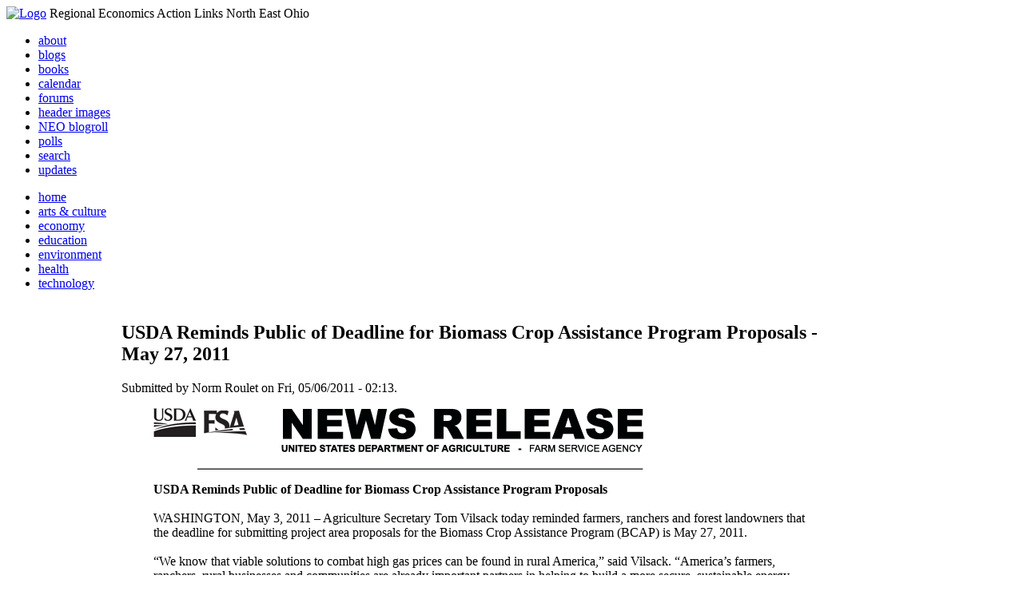

--- FILE ---
content_type: text/html; charset=utf-8
request_url: http://realneo.us/content/usda-reminds-public-deadline-biomass-crop-assistance-program-proposals-may-27-2011
body_size: 14066
content:
<!DOCTYPE html PUBLIC "-//W3C//DTD XHTML 1.0 Transitional//EN"
        "http://www.w3.org/TR/xhtml1/DTD/xhtml1-transitional.dtd">
<html xmlns="http://www.w3.org/1999/xhtml" lang="en" xml:lang="en">
<head>
<meta http-equiv="Content-Type" content="text/html; charset=utf-8" />
  <title>USDA Reminds Public of Deadline for Biomass Crop Assistance Program Proposals - May 27, 2011 | REALNEO for all</title>
  <meta http-equiv="Content-Style-Type" content="text/css" />
  <meta http-equiv="Content-Type" content="text/html; charset=utf-8" />
<link rel="shortcut icon" href="/sites/realneo_theme_favicon.jpg" type="image/x-icon" />
  <style type="text/css" media="all">@import "/modules/aggregator/aggregator.css";</style>
<style type="text/css" media="all">@import "/modules/book/book.css";</style>
<style type="text/css" media="all">@import "/modules/node/node.css";</style>
<style type="text/css" media="all">@import "/modules/poll/poll.css";</style>
<style type="text/css" media="all">@import "/modules/system/defaults.css";</style>
<style type="text/css" media="all">@import "/modules/system/system.css";</style>
<style type="text/css" media="all">@import "/modules/user/user.css";</style>
<style type="text/css" media="all">@import "/sites/all/modules/cck/content.css";</style>
<style type="text/css" media="all">@import "/sites/all/modules/event/event.css";</style>
<style type="text/css" media="all">@import "/sites/all/modules/glossary/glossary.css";</style>
<style type="text/css" media="all">@import "/sites/all/modules/rsvp/rsvp.css";</style>
<style type="text/css" media="all">@import "/sites/all/modules/cck/fieldgroup.css";</style>
<style type="text/css" media="all">@import "/sites/all/modules/print/css/printlinks.css";</style>
<style type="text/css" media="all">@import "/modules/comment/comment.css";</style>
<style type="text/css" media="all">@import "/sites/realneo.us/themes/realneo_theme/style.css";</style>
  <script type="text/javascript" src="/misc/jquery.js"></script>
<script type="text/javascript" src="/misc/drupal.js"></script>
<script type="text/javascript" src="/sites/all/modules/dhtml_menu/dhtml_menu.js"></script>
<script type="text/javascript" src="/sites/all/modules/jquery_update/compat.js"></script>
<script type="text/javascript" src="/sites/all/modules/saveguard/saveguard.js"></script>
<script type="text/javascript" src="/sites/all/modules/spamspan/spamspan.compressed.js"></script>
<script type="text/javascript">Drupal.extend({ settings: { "dhtmlMenu": { "useEffects": 1 }, "saveguard": { "msg": "" }, "spamspan": { "m": "spamspan", "u": "u", "d": "d", "t": "t" } } });</script>
</head>
<body >
<div id="header">
      <a href="/" title="Index Page"><img src="/sites/realneo.us/files/realneo_theme_logo.crdownload" alt="Logo" /></a>
          <span id="site-slogan">Regional Economics Action Links North East Ohio</span>
    <br class="clear" />
</div>
<div id="top-nav">

<div id="secondary">
  <ul class="links"><li  class="first menu-1-1-3679"><a href="/About-REALNEO" class="menu-1-1-3679">about</a></li>
<li  class="menu-1-2-3679"><a href="/blog" class="menu-1-2-3679">blogs</a></li>
<li  class="menu-1-3-3679"><a href="/book" class="menu-1-3-3679">books</a></li>
<li  class="menu-1-4-3679"><a href="/event" class="menu-1-4-3679">calendar</a></li>
<li  class="menu-1-5-3679"><a href="/interests-for-a-sustainable-neo/sustainability" class="menu-1-5-3679">forums</a></li>
<li  class="menu-1-6-3679"><a href="/community-of-interest-links/realneo-header" class="menu-1-6-3679">header images</a></li>
<li  class="menu-1-7-3679"><a href="/aggregator" class="menu-1-7-3679">NEO blogroll</a></li>
<li  class="menu-1-8-3679"><a href="http://realneo.us/poll" title="realNEO polls" class="menu-1-8-3679">polls</a></li>
<li  class="menu-1-9-3679"><a href="/search" class="menu-1-9-3679">search</a></li>
<li  class="last menu-1-10-3679"><a href="/tracker" class="menu-1-10-3679">updates</a></li>
</ul></div>

<div id="primary">	
 <ul class="links"><li  class="first menu-1-1-3671"><a href="/" title="Home Page" class="menu-1-1-3671">home</a></li>
<li  class="menu-1-2-3671"><a href="/interests-for-a-sustainable-neo/arts-and-culture-0" class="menu-1-2-3671">arts &amp; culture</a></li>
<li  class="menu-1-3-3671"><a href="/interests-for-a-sustainable-neo/economy-0" class="menu-1-3-3671">economy</a></li>
<li  class="menu-1-4-3671"><a href="/interests-for-a-sustainable-neo/education-0" class="menu-1-4-3671">education</a></li>
<li  class="menu-1-5-3671"><a href="/interests-for-a-sustainable-neo/environment-0" class="menu-1-5-3671">environment</a></li>
<li  class="menu-1-6-3671"><a href="/interests-for-a-sustainable-neo/health-0" class="menu-1-6-3671">health</a></li>
<li  class="last menu-1-7-3671"><a href="/interests-for-a-sustainable-neo/technology-and-infrastructure-0" class="menu-1-7-3671">technology</a></li>
</ul></div>

</div>

<table id="content">
	<tr>
					<td class="sidebar" id="sidebar-left">
				<div id="block-search-0" class="block block-search">

  <h2>Search</h2>

  <div class="content"><form action="/content/usda-reminds-public-deadline-biomass-crop-assistance-program-proposals-may-27-2011"  accept-charset="UTF-8" method="post" id="search-block-form">
<div><div class="container-inline"><div class="form-item" id="edit-search-block-form-keys-wrapper">
 <input type="text" maxlength="128" name="search_block_form_keys" id="edit-search-block-form-keys"  size="15" value="" title="Enter the terms you wish to search for." class="form-text" />
</div>
<input type="submit" name="op" id="edit-submit" value="Search"  class="form-submit" />
<input type="hidden" name="form_id" id="edit-search-block-form" value="search_block_form"  />
</div>
</div></form>
</div>
</div>
<div id="block-user-0" class="block block-user">

  <h2>User login</h2>

  <div class="content"><form action="/content/usda-reminds-public-deadline-biomass-crop-assistance-program-proposals-may-27-2011?destination=node%2F14419"  accept-charset="UTF-8" method="post" id="user-login-form">
<div><div class="form-item" id="edit-name-wrapper">
 <label for="edit-name">Username: <span class="form-required" title="This field is required.">*</span></label>
 <input type="text" maxlength="60" name="name" id="edit-name"  size="15" value="" class="form-text required" />
</div>
<div class="form-item" id="edit-pass-wrapper">
 <label for="edit-pass">Password: <span class="form-required" title="This field is required.">*</span></label>
 <input type="password" name="pass" id="edit-pass"  maxlength="60"  size="15"  class="form-text required" />
</div>
<input type="submit" name="op" id="edit-submit" value="Log in"  class="form-submit" />
<div class="item-list"><ul><li><a href="/user/password" title="Request new password via e-mail.">Request new password</a></li></ul></div><input type="hidden" name="form_id" id="edit-user-login-block" value="user_login_block"  />

</div></form>
</div>
</div>
<div id="block-block-7" class="block block-block">

  <h2>Office of Citizen</h2>

  <div class="content"><div align="center">Rest in Peace,
<p><a href="/content/eternal-home-ed-hauser-realneo"> Eddy &quot;Citizen&quot; Hauser<br /> <img src="/sites/default/files/images/ed_hauser_tiny.jpg" alt="" /><br /> Read about Ed &hellip;</a></p>
</div>
</div>
</div>
<div id="block-dhtml_menu-1" class="block block-dhtml_menu">

  <h2>Navigation</h2>

  <div class="content">
<ul class="menu dhtml_menu menu-root">
<li class="menutitle expanded" id="menu-sub496" ><a href="/node/add">Create Content</a><div class="submenu" id="sub496" >

<ul class="menu dhtml_menu">
  <li class="leaf"><a href="/node/add" title="Post a Blog entry, Book page, Event, Forum topic, Image, Page, Poll, or Story">more...</a></li>

</ul>

</div>
</li>
  <li class="leaf"><a href="/tracker">Recent posts</a></li>
  <li class="leaf"><a href="/search">Search</a></li>
<li class="menutitle collapsed" id="menu-sub465" ><a href="/aggregator">News aggregator</a><div class="submenu" id="sub465" style="display: none;">

<ul class="menu dhtml_menu">
  <li class="leaf"><a href="/aggregator/sources">Sources</a></li>

</ul>

</div>
</li>

</ul>
</div>
</div>
<div id="block-user-2" class="block block-user">

  <h2>Who&#039;s new</h2>

  <div class="content"><div class="item-list"><ul><li>Randino</li><li>Fran</li><li>Audrey</li><li>glkanter</li><li>Slavic Village ...</li></ul></div></div>
</div>
<div id="block-node-0" class="block block-node">

  <h2>Subscribe</h2>

  <div class="content"><a href="/node/feed" class="feed-icon"><img src="/misc/feed.png" alt="Syndicate content" title="Syndicate content" width="16" height="16" /></a></div>
</div>
			</td>
				
				<td class="main-content" id="content-both">
									<h2 class="content-title">USDA Reminds Public of Deadline for Biomass Crop Assistance Program Proposals - May 27, 2011</h2>
												
								
								
								
				<!-- start main content -->
				<div class="node">
      <div class="info">Submitted by Norm Roulet on Fri, 05/06/2011 - 02:13.</div>
  <div class="content">
  <blockquote>
<p><img border="0" alt="" src="http://www.fsa.usda.gov/FSA/images/content_print_newsrelease_header.gif" /></p>
<div xdt="http://www.w3.org/2005/02/xpath-datatypes" fn="http://www.w3.org/2005/02/xpath-functions" xs="http://www.w3.org/2001/XMLSchema" class="usda_content_header"><strong>USDA Reminds Public of Deadline for Biomass Crop Assistance Program Proposals</strong></div>
<div xdt="http://www.w3.org/2005/02/xpath-datatypes" fn="http://www.w3.org/2005/02/xpath-functions" xs="http://www.w3.org/2001/XMLSchema" class="usda_spacing">&nbsp;</div>
<div xdt="http://www.w3.org/2005/02/xpath-datatypes" fn="http://www.w3.org/2005/02/xpath-functions" xs="http://www.w3.org/2001/XMLSchema" class="usda_paragraph_text">WASHINGTON, May 3, 2011 &ndash; Agriculture Secretary Tom Vilsack today reminded farmers, ranchers and forest landowners that the deadline for submitting project area proposals for the Biomass Crop Assistance Program (BCAP) is May 27, 2011.<br />
&nbsp;</div>
<div xdt="http://www.w3.org/2005/02/xpath-datatypes" fn="http://www.w3.org/2005/02/xpath-functions" xs="http://www.w3.org/2001/XMLSchema" class="usda_paragraph_text">&ldquo;We know that viable solutions to combat high gas prices can be found in rural America,&rdquo; said Vilsack. &ldquo;America&rsquo;s farmers, ranchers, rural businesses and communities are already important partners in helping to build a more secure, sustainable energy supply. The Biomass Crop Assistance Program provides incentives to producers of the materials needed to fuel the new clean energy economy and provide rural jobs.&rdquo;<br />
&nbsp;</div>
<div xdt="http://www.w3.org/2005/02/xpath-datatypes" fn="http://www.w3.org/2005/02/xpath-functions" xs="http://www.w3.org/2001/XMLSchema" class="usda_paragraph_text">BCAP, which was authorized in the 2008 Farm Bill, provides incentives to eligible farmers, ranchers and forest landowners for the establishment and production of biomass crops for heat, power, bio-based products and biofuels. BCAP project areas are specific geographical areas where producers may enroll land to grow eligible biomass crops. Enrolled program participants may be eligible to receive financial and technical assistance as well as annual payments to establish these crops.<br />
 &nbsp;</div>
<div xdt="http://www.w3.org/2005/02/xpath-datatypes" fn="http://www.w3.org/2005/02/xpath-functions" xs="http://www.w3.org/2001/XMLSchema" class="usda_paragraph_text">Project areas are established based on proposals submitted to FSA by a group of producers or an entity that converts biomass to heat, power, a bio-based product or advanced biofuel. Those interested in submitting a proposal are encouraged to contact their FSA state office for details.<br />
&nbsp;</div>
<div xdt="http://www.w3.org/2005/02/xpath-datatypes" fn="http://www.w3.org/2005/02/xpath-functions" xs="http://www.w3.org/2001/XMLSchema" class="usda_paragraph_text">For more information on BCAP, visit the USDA Farm Service Agency&rsquo;s website at <a href="http://www.fsa.usda.gov/bcap" target="_new">www.fsa.usda.gov/bcap</a>.<br />
&nbsp;</div>
<div xdt="http://www.w3.org/2005/02/xpath-datatypes" fn="http://www.w3.org/2005/02/xpath-functions" xs="http://www.w3.org/2001/XMLSchema" class="usda_paragraph_text">USDA is an equal opportunity provider, employer and lender. To file a complaint of discrimination, write to USDA, Assistant Secretary for Civil Rights, Office of the Assistant Secretary for Civil Rights, 1400 Independence Avenue, S.W., Stop 9410, Washington, DC 20250-9410, or call toll-free at (866) 632-9992 (English) or (800) 877-8339 (TDD) or (866) 377-8642 (English Federal-relay) or (800) 845-6136 (Spanish Federal-relay). USDA is an equal opportunity provider and employer.</div>
</blockquote>
<blockquote>
<p><strong>USDA looks to convert up to 50,000 acres to biofuel crops</strong><br />
&nbsp;<br />
By Rita Jane Gabbett on 5/6/2011<br />
&nbsp;<br />
USDA announced the first Biomass Crop Assistance Program (BCAP) Project Area to promote production of dedicated feedstocks for bioenergy.</p>
<p>Under the program, created in the 2008 Farm Bill, this first project area includes 39 contiguous counties in Missouri and Kansas and provides for enrollment of up to 50,000 acres for establishing a dedicated energy crop of native grasses and herbaceous plants (forbs) for energy purposes.</p>
<p>Producers in the area would plant mixes of perennial native plants, such as switchgrass, to manufacture biomass pellet fuels and other biomass products to use for power and heat generation.</p>
<p>&ldquo;Reducing our dependence on foreign oil and getting a handle on out of control gas prices will require investments in projects like we are announcing today,&rdquo; said Agriculture Secretary Tom Vilsack in a news release. &ldquo;By encouraging production of feedstocks that can be converted into next-generation biofuels we are boosting the rural economy, creating jobs, contributing to America&rsquo;s energy security and protecting our planet.&rdquo;</p>
<p>The program provides an opportunity for teams of crop producers and bioenergy facilities to submit proposals to USDA to be selected as a BCAP project area.&nbsp; If selected, crop producers will be eligible for reimbursements of up to 75 percent of the cost of establishing a bioenergy perennial crop, and can receive up to five years of annual payments for grassy crops (annual or perennial), and up to 15 years of annual payments for woody crops (annual or perennial).</p>
<p>Facts about BCAP can be found at <a href="http://www.fsa.usda.gov/bcap" title="www.fsa.usda.gov/bcap">www.fsa.usda.gov/bcap</a>.</p>
</blockquote>
<blockquote>
<div class="usda_paragraph_text" xs="http://www.w3.org/2001/XMLSchema" fn="http://www.w3.org/2005/02/xpath-functions" xdt="http://www.w3.org/2005/02/xpath-datatypes"><b><a target="_top" href="http://www.fsa.usda.gov/FSA/newsReleases?area=newsroom&amp;subject=landing&amp;topic=pfs&amp;newstype=prfactsheet&amp;type=detail&amp;item=pf_20110503_consv_en_bcap2011.html">Biomass Crop Assistance Program Fact Sheet</a> </b>(May 3, 2011)</div>
<div class="usda_spacing" xs="http://www.w3.org/2001/XMLSchema" fn="http://www.w3.org/2005/02/xpath-functions" xdt="http://www.w3.org/2005/02/xpath-datatypes">
&nbsp;</div>
<div xs="http://www.w3.org/2001/XMLSchema" fn="http://www.w3.org/2005/02/xpath-functions" xdt="http://www.w3.org/2005/02/xpath-datatypes"><img class="usda_divider_line" src="http://www.fsa.usda.gov/FSA/images/content-divider.gif" alt="" title="" /></div>
<div class="usda_spacing" xs="http://www.w3.org/2001/XMLSchema" fn="http://www.w3.org/2005/02/xpath-functions" xdt="http://www.w3.org/2005/02/xpath-datatypes">
&nbsp;</div>
<div class="usda_content_header" xs="http://www.w3.org/2001/XMLSchema" fn="http://www.w3.org/2005/02/xpath-functions" xdt="http://www.w3.org/2005/02/xpath-datatypes">Biomass Crop Assistance Program for FSA</div>
<div class="usda_spacing" xs="http://www.w3.org/2001/XMLSchema" fn="http://www.w3.org/2005/02/xpath-functions" xdt="http://www.w3.org/2005/02/xpath-datatypes">&nbsp;</div>
<div class="usda_paragraph_text" xs="http://www.w3.org/2001/XMLSchema" fn="http://www.w3.org/2005/02/xpath-functions" xdt="http://www.w3.org/2005/02/xpath-datatypes">The Biomass Crop Assistance Program (BCAP) provides financial assistance to owners and operators of agricultural and non-industrial private forest land who wish to establish, produce, and deliver biomass feedstocks. BCAP provides two categories of assistance:</div>
<ul xs="http://www.w3.org/2001/XMLSchema" fn="http://www.w3.org/2005/02/xpath-functions" xdt="http://www.w3.org/2005/02/xpath-datatypes">
<li class="usda_bullet_text">Matching payments may be available for the delivery of eligible material to qualified biomass conversion facilities by eligible material owners. Qualified biomass conversion facilities produce heat, power, biobased products, or advanced biofuels from biomass feedstocks.</li>
<li class="usda_bullet_text">Establishment and annual payments may be available to certain producers who enter into contracts with the Commodity Credit Corporation (CCC) to produce eligible biomass crops on contract acres within BCAP project areas.</li>
</ul>
<div xs="http://www.w3.org/2001/XMLSchema" fn="http://www.w3.org/2005/02/xpath-functions" xdt="http://www.w3.org/2005/02/xpath-datatypes"><img class="usda_divider_line" src="http://www.fsa.usda.gov/FSA/images/content-divider.gif" alt="" title="" /></div>
<div class="usda_spacing" xs="http://www.w3.org/2001/XMLSchema" fn="http://www.w3.org/2005/02/xpath-functions" xdt="http://www.w3.org/2005/02/xpath-datatypes">&nbsp;</div>
<div class="usda_content_header" xs="http://www.w3.org/2001/XMLSchema" fn="http://www.w3.org/2005/02/xpath-functions" xdt="http://www.w3.org/2005/02/xpath-datatypes">The following materials provide background information and formal rules and regulations for BCAP:&nbsp;</div>
<div class="usda_paragraph_text" xs="http://www.w3.org/2001/XMLSchema" fn="http://www.w3.org/2005/02/xpath-functions" xdt="http://www.w3.org/2005/02/xpath-datatypes">Unless noted all items will be in PDF file format.<br />
&nbsp;</div>
<div class="usda_paragraph_text" xs="http://www.w3.org/2001/XMLSchema" fn="http://www.w3.org/2005/02/xpath-functions" xdt="http://www.w3.org/2005/02/xpath-datatypes"><b>Qualified Biomass Conversion Facilities and Materials List</b>&nbsp;</div>
<ul xs="http://www.w3.org/2001/XMLSchema" fn="http://www.w3.org/2005/02/xpath-functions" xdt="http://www.w3.org/2005/02/xpath-datatypes">
<li class="usda_bullet_text">Qualified Biomass Conversion Facility (BCF) Listing  (<a target="_new" href="http://www.fsa.usda.gov/Internet/FSA_File/bcapfacilitieslist.pdf">PDF</a>, April 22, 2011,  49 KB)</li>
</ul>
<ul xs="http://www.w3.org/2001/XMLSchema" fn="http://www.w3.org/2005/02/xpath-functions" xdt="http://www.w3.org/2005/02/xpath-datatypes">
<li class="usda_bullet_text">BCAP Materials List (<a target="_new" href="http://www.fsa.usda.gov/Internet/FSA_File/bcap_eligible_materials.pdf">PDF</a>, Dec 21, 2010 71 KB) </li>
</ul>
<div class="usda_paragraph_text" xs="http://www.w3.org/2001/XMLSchema" fn="http://www.w3.org/2005/02/xpath-functions" xdt="http://www.w3.org/2005/02/xpath-datatypes"><b>Forms, Worksheets, and Instructions</b>&nbsp;</div>
<ul xs="http://www.w3.org/2001/XMLSchema" fn="http://www.w3.org/2005/02/xpath-functions" xdt="http://www.w3.org/2005/02/xpath-datatypes">
<li class="usda_bullet_text">Biomass Crop Assistance Program Application and Agreement for Approval as a Qualified Biomass Crop Conversion Facility  (<a target="_new" href="http://www.fsa.usda.gov/Internet/FSA_File/bcapagreement_101214v02.doc">DOC</a>, December 14, 2010 121 KB)&nbsp;</li>
</ul>
<ul xs="http://www.w3.org/2001/XMLSchema" fn="http://www.w3.org/2005/02/xpath-functions" xdt="http://www.w3.org/2005/02/xpath-datatypes">
<li class="usda_bullet_text">Biomass Conversion Facility Overview, Form BCAP-1  (<a target="_new" href="http://www.fsa.usda.gov/Internet/FSA_File/bcap_form.pdf">PDF</a>, Jan 3, 2011, 563 KB)&nbsp;</li>
</ul>
<ul xs="http://www.w3.org/2001/XMLSchema" fn="http://www.w3.org/2005/02/xpath-functions" xdt="http://www.w3.org/2005/02/xpath-datatypes">
<li class="usda_bullet_text">Biomass Conversion Facility Overview, Instructions BCAP-1 (<a target="_new" href="http://www.fsa.usda.gov/Internet/FSA_File/bcap_01_instructions.pdf">PDF</a>, Feb 22, 2011, 68 KB)&nbsp;</li>
</ul>
<ul xs="http://www.w3.org/2001/XMLSchema" fn="http://www.w3.org/2005/02/xpath-functions" xdt="http://www.w3.org/2005/02/xpath-datatypes">
<li class="usda_bullet_text">BCAP project area proposal submission, Form BCAP-20 (<a target="_new" href="http://www.fsa.usda.gov/Internet/FSA_File/bcap_form_20.pdf">PDF</a>, Dec 15, 2010, 431 KB)&nbsp;</li>
</ul>
<ul xs="http://www.w3.org/2001/XMLSchema" fn="http://www.w3.org/2005/02/xpath-functions" xdt="http://www.w3.org/2005/02/xpath-datatypes">
<li class="usda_bullet_text">BCAP project area proposal submission, Instructions BCAP-20 (<a target="_new" href="http://www.fsa.usda.gov/Internet/FSA_File/bcap_20_instructions.pdf">PDF</a>, Dec 15, 2010, 42 KB)&nbsp;</li>
</ul>
<ul xs="http://www.w3.org/2001/XMLSchema" fn="http://www.w3.org/2005/02/xpath-functions" xdt="http://www.w3.org/2005/02/xpath-datatypes">
<li class="usda_bullet_text">BCAP project area proposal estimates, Form BCAP-21 (<a target="_new" href="http://www.fsa.usda.gov/Internet/FSA_File/bcap_form_21.pdf">PDF</a>, Dec 15, 2010, 223 KB)&nbsp;</li>
</ul>
<ul xs="http://www.w3.org/2001/XMLSchema" fn="http://www.w3.org/2005/02/xpath-functions" xdt="http://www.w3.org/2005/02/xpath-datatypes">
<li class="usda_bullet_text">BCAP project area proposal estimates, Instructions BCAP-21 (<a target="_new" href="http://www.fsa.usda.gov/Internet/FSA_File/bcap_21_instructions.pdf">PDF</a>, Dec 15, 2010, 34 KB)&nbsp;</li>
</ul>
<ul xs="http://www.w3.org/2001/XMLSchema" fn="http://www.w3.org/2005/02/xpath-functions" xdt="http://www.w3.org/2005/02/xpath-datatypes">
<li class="usda_bullet_text">BCAP project area environmental screening worksheet, Form BCAP-22  (<a target="_new" href="http://www.fsa.usda.gov/Internet/FSA_File/bcap_form_22.pdf">PDF</a>, Dec 15, 2010, 305 KB)&nbsp;</li>
</ul>
<ul xs="http://www.w3.org/2001/XMLSchema" fn="http://www.w3.org/2005/02/xpath-functions" xdt="http://www.w3.org/2005/02/xpath-datatypes">
<li class="usda_bullet_text">BCAP project area environmental screening worksheet, Instructions BCAP-22  (<a target="_new" href="http://www.fsa.usda.gov/Internet/FSA_File/bcap_22_instructions.pdf">PDF</a>, Dec 15, 2010, 39 KB)&nbsp;</li>
</ul>
<ul xs="http://www.w3.org/2001/XMLSchema" fn="http://www.w3.org/2005/02/xpath-functions" xdt="http://www.w3.org/2005/02/xpath-datatypes">
<li class="usda_bullet_text">Certification regarding debarment, suspension, and other responsibility matters - primary covered transactions, form AD-1047  (<a target="_new" href="http://www.fsa.usda.gov/Internet/FSA_File/ad1047.doc">DOC</a>, Dec 15, 2010, 41 KB)<br />
    &nbsp;</li>
</ul>
<div class="usda_paragraph_text" xs="http://www.w3.org/2001/XMLSchema" fn="http://www.w3.org/2005/02/xpath-functions" xdt="http://www.w3.org/2005/02/xpath-datatypes"><b>The following materials provide background information and formal rules and regulations for BCAP:</b>&nbsp;</div>
<ul xs="http://www.w3.org/2001/XMLSchema" fn="http://www.w3.org/2005/02/xpath-functions" xdt="http://www.w3.org/2005/02/xpath-datatypes">
<li class="usda_bullet_text">Summary Report of BCAP CHST payments  (<a target="_new" href="http://www.fsa.usda.gov/Internet/FSA_File/bcap_chst_summary_report.pdf">PDF</a>, 16 KB, October 20, 2010)&nbsp;</li>
</ul>
<ul xs="http://www.w3.org/2001/XMLSchema" fn="http://www.w3.org/2005/02/xpath-functions" xdt="http://www.w3.org/2005/02/xpath-datatypes">
<li class="usda_bullet_text">Report of BCAP CHST payments by biomass type  (<a target="_new" href="http://www.fsa.usda.gov/Internet/FSA_File/bcap_chst_component_report.pdf">PDF</a>, October 20, 2010, 16 KB)&nbsp;</li>
</ul>
<ul xs="http://www.w3.org/2001/XMLSchema" fn="http://www.w3.org/2005/02/xpath-functions" xdt="http://www.w3.org/2005/02/xpath-datatypes">
<li class="usda_bullet_text"><a target="_top" href="http://www.fsa.usda.gov/FSA/newsReleases?area=newsroom&amp;subject=landing&amp;topic=pfs&amp;newstype=prfactsheet&amp;type=detail&amp;item=pf_20101021_consv_en_bcap.html">Biomass Crop Assistance Program (Final Rule Provisions)</a>  (<a target="_new" href="http://www.fsa.usda.gov/Internet/FSA_File/bcapoctrules.pdf">PDF</a>, October 21, 2010, 302 KB)&nbsp;</li>
</ul>
<ul xs="http://www.w3.org/2001/XMLSchema" fn="http://www.w3.org/2005/02/xpath-functions" xdt="http://www.w3.org/2005/02/xpath-datatypes">
<li class="usda_bullet_text"><a target="_new" href="http://www.fsa.usda.gov/Internet/FSA_Federal_Notices/bcap.pdf">Notice of Funds Availability (NOFA) for Collection, Harvest, Storage, and Transportation of Eligible Material</a>&nbsp;</li>
</ul>
<ul xs="http://www.w3.org/2001/XMLSchema" fn="http://www.w3.org/2005/02/xpath-functions" xdt="http://www.w3.org/2005/02/xpath-datatypes">
<li class="usda_bullet_text">Biomass Crop Assistance Program - Final Rule (<a target="_new" href="http://www.fsa.usda.gov/Internet/FSA_Federal_Notices/bcap_10_27_2010.pdf">PDF</a>, Oct 27, 2010, 273.23 KB)&nbsp;</li>
</ul>
<ul xs="http://www.w3.org/2001/XMLSchema" fn="http://www.w3.org/2005/02/xpath-functions" xdt="http://www.w3.org/2005/02/xpath-datatypes">
<li class="usda_bullet_text">Sec 1619 (<a target="_new" href="http://www.fsa.usda.gov/Internet/FSA_File/section_1619_2008_bill.pdf">PDF</a>, Dec 15, 2010, 17 KB)&nbsp;</li>
</ul>
<ul xs="http://www.w3.org/2001/XMLSchema" fn="http://www.w3.org/2005/02/xpath-functions" xdt="http://www.w3.org/2005/02/xpath-datatypes">
<li class="usda_bullet_text">Sample Purchase List (<a target="_new" href="http://www.fsa.usda.gov/Internet/FSA_File/bcap_purchase_list.pdf">PDF</a>, Dec 15, 2010, 10 KB)</li>
</ul>
<div class="usda_spacing" xs="http://www.w3.org/2001/XMLSchema" fn="http://www.w3.org/2005/02/xpath-functions" xdt="http://www.w3.org/2005/02/xpath-datatypes"><a target="_new" href="http://askfsa.custhelp.com/app/answers/list/c/217,218">BCAP Frequently Asked Questions (via AskFSA)</a></div>
</blockquote>  </div>
      <div class="links"><ul class="links inline"><li  class="first blog_usernames_blog"><a href="/blog/norm-roulet" title="Read Norm Roulet&#039;s latest blog entries." class="blog_usernames_blog">Norm Roulet&#039;s blog</a></li>
<li  class="comment_forbidden"><span class="comment_forbidden"><a href="/user/login?destination=node/14419%2523comment-form">Login</a> to post comments</span></li>
<li  class="statistics_counter"><span class="statistics_counter">9063 reads</span></li>
<li  class="last print_html"><a href="/print/14419" title="Display a printer-friendly version of this page." class="print-page print_html" onclick="window.open(this.href); return false" rel="nofollow"><img src="/sites/all/modules/print/icons/print_icon.gif" alt="Printer-friendly version" title="Printer-friendly version" width="16" height="16" class="print-icon print-icon-margin" />Printer-friendly version</a></li>
</ul></div>
<div class="terms">( categories: <ul class="links inline"><li  class="first taxonomy_term_119"><a href="/interests-for-a-sustainable-neo/sustainability" rel="tag" title="Please feel free to browse the following forums, add your replies, and post new topics for discussions with others" class="taxonomy_term_119">Community</a></li>
<li  class="taxonomy_term_112"><a href="/interests-for-a-sustainable-neo/economy" rel="tag" title="Ideas and content related to the economy, including entrepreneurship, business development, workforce, skills, job growth, taxation and government policy.  Progress speaks to contribution to a thriving economy which mitigates unemployment  through provision of quality jobs and creates new economic value for the region. " class="taxonomy_term_112">Economy</a></li>
<li  class="taxonomy_term_113"><a href="/interests-for-a-sustainable-neo/education" rel="tag" title="Ideas and content related to lifelong learning, including early childhood development, parenting education, primary, secondary and post-secondary education, knowledge resources, literacy, intellectual pursuits, and cognition.  Progress speaks to provision of quality education for all which prepares individuals to be intelligent and productive members of community. " class="taxonomy_term_113">Education</a></li>
<li  class="taxonomy_term_111"><a href="/interests-for-a-sustainable-neo/environment" rel="tag" title="Ideas and content related to the balance of nature, including preservation of green spaces, protection of natural resources, energy conservation, pollution remediation, recycling and wildlife. Progress speaks to reduction of negative environmental impact on the environment through promotion and awareness of environmentally conscious behavior." class="taxonomy_term_111">Environment</a></li>
<li  class="taxonomy_term_110"><a href="/interests-for-a-sustainable-neo/health" rel="tag" title="Ideas and content related to personal and community health and well being, including nutrition, physical fitness, healthy homes and neighborhoods, medical care and mental health.  Progress speaks to the opportunity to provide universally accessible, innovative research and development to create breakthoughs, quality healthcare for all and promotion and awareness of critical preventative measures to ensure well-being. " class="taxonomy_term_110">Health</a></li>
<li  class="taxonomy_term_114"><a href="/interests-for-a-sustainable-neo/technology-and-infrastructure" rel="tag" title="Ideas and content related to technology, including information systems, telecommunications, transportation, alternative energy, healthcare, research and development, and related infrastructure and support resources. Progress speaks to discovery and development of more energy-efficient technologies, universal accesibility to the internet, and innovative infrastructure design which better facilitates interconnectedness and community building." class="taxonomy_term_114">Technology</a></li>
<li  class="taxonomy_term_129"><a href="/interests-for-a-sustainable-neo/neo-knows" rel="tag" title="Discussions about what we in NEO know is great about NEO" class="taxonomy_term_129">NEO Knows</a></li>
<li  class="taxonomy_term_139"><a href="/interests-for-a-sustainable-neo/realneo-site" rel="tag" title="Questions about, issues with, and suggestions for ~ the REALNEO web site." class="taxonomy_term_139">REALNEO Site</a></li>
<li  class="taxonomy_term_53"><a href="/community-of-interest-links/dear-peter" rel="tag" title="Items related to open-minded economic development visioning in response to Peter Lewis&#039; opinion area leaders are not coming up with innovative solutions for the region&#039;s challenges " class="taxonomy_term_53">Dear Peter</a></li>
<li  class="taxonomy_term_99"><a href="/community-of-interest-links/egovernment" rel="tag" title="
" class="taxonomy_term_99">eGovernment</a></li>
<li  class="taxonomy_term_32"><a href="/community-of-interest-links/healthcare" rel="tag" title="
Healthcare items related to Economic Development
" class="taxonomy_term_32">Healthcare</a></li>
<li  class="taxonomy_term_74"><a href="/community-of-interest-links/industry" rel="tag" title="Topics relating to Industry
" class="taxonomy_term_74">Industry</a></li>
<li  class="taxonomy_term_24"><a href="/community-of-interest-links/information-technology" rel="tag" title="
" class="taxonomy_term_24">Information Technology</a></li>
<li  class="taxonomy_term_37"><a href="/community-of-interest-links/internationalization" rel="tag" title="
Concerns developing an international community in NEO - related to attracting and retaining talented foreign students and professionals
" class="taxonomy_term_37">Internationalization</a></li>
<li  class="taxonomy_term_33"><a href="/community-of-interest-links/making-change" rel="tag" title="
Case REI Change Management initiative in NEO
" class="taxonomy_term_33">Making Change</a></li>
<li  class="taxonomy_term_45"><a href="/community-of-interest-links/neo-communities-0" rel="tag" title="
Physical communities in NEO working to excel in economic development and entrepreneurship
" class="taxonomy_term_45">NEO Communities</a></li>
<li  class="taxonomy_term_42"><a href="/community-of-interest-links/shop-neo" rel="tag" title="
Events and postings on shopping local - local businesses selling local products to consumers... you - support your NEO economy
" class="taxonomy_term_42">Shop NEO</a></li>
<li  class="taxonomy_term_72"><a href="/community-of-interest-links/social-consciousness" rel="tag" title="Links and articles dealing with issues relating to social consciousness.
" class="taxonomy_term_72">Social Consciousness</a></li>
<li  class="taxonomy_term_22"><a href="/community-of-interest-links/supply-chain-logistics" rel="tag" title="COIL for NEO&#039;s world-class enterprises supporting business and manufacturing supply chain and logisits process and services, including ERP, Shipping, Manufacturing, Automation, Distribution, and Inventory management " class="taxonomy_term_22">Supply Chain &amp; Logistics</a></li>
<li  class="taxonomy_term_38"><a href="/community-of-interest-links/sustainable-development-0" rel="tag" title="
Related to sustainable economic development
" class="taxonomy_term_38">Sustainable Development</a></li>
<li  class="taxonomy_term_39"><a href="/community-of-interest-links/workforce-devlopment" rel="tag" title="" class="taxonomy_term_39">Workforce Development</a></li>
<li  class="taxonomy_term_6"><a href="/community-of-interest-links/sustainable-development/alternative-energy" rel="tag" title="
General community of interest for energy - all aspects
" class="taxonomy_term_6">Alternative Energy</a></li>
<li  class="taxonomy_term_41"><a href="/community-of-interest-links/sustainable-development/green-development" rel="tag" title="Green building, eco-friendly landscaping, recycling, Demand sde management
" class="taxonomy_term_41">Green Development</a></li>
<li  class="taxonomy_term_19"><a href="/community-of-interest-links/sustainable-development/alternative-energy/biofuel" rel="tag" title="
" class="taxonomy_term_19">Biofuel</a></li>
<li  class="taxonomy_term_68"><a href="/community-of-interest-links/education/elearning" rel="tag" title="eLearning example web sites, initiatives, and articles.
" class="taxonomy_term_68">eLearning</a></li>
<li  class="taxonomy_term_138"><a href="/community-of-interest-links/sustainable-development/global-warming" rel="tag" title="Global Warming" class="taxonomy_term_138">Global Warming</a></li>
<li  class="taxonomy_term_75"><a href="/community-of-interest-links/information-technology/knowledge-management" rel="tag" title="
" class="taxonomy_term_75">Knowledge Management</a></li>
<li  class="last taxonomy_term_25"><a href="/community-of-interest-links/information-technology/open-source-development" rel="tag" title="
" class="taxonomy_term_25">Open Source Development</a></li>
</ul> )</div>
</div>
<div id="comments"><a id="comment-30694"></a>
<div class="comment clear-block">
  

  <h3><a href="/content/usda-reminds-public-deadline-biomass-crop-assistance-program-proposals-may-27-2011#comment-30694" class="active">Missouri becomes focus of drive for energy crops</a></h3>

  <div class="submitted">
    Submitted by Norm Roulet on Fri, 05/06/2011 - 10:03.  </div>

  <div class="content">
    <blockquote>
<p></p>
<div><strong><a target="_blank" href="http://links.govdelivery.com/track?type=click&amp;enid=[base64]&amp;&amp;&amp;101&amp;&amp;&amp;http://www.kansascity.com/2011/05/04/v-print/2850574/missouri-becomes-focus-of-drive.html">Missouri becomes focus of drive for energy crops</a></strong></div>
<p></p>
<p>By STEVE EVERLY<br />
<em>The Kansas City Star</em><br />
﻿﻿May 4, 2011</p>
<p>&nbsp;</p>
<div>
<p>A farmers&rsquo; cooperative near Warrensburg, Mo., could help decide the fate of President Barack Obama&rsquo;s plans to produce more cellulosic-based biofuels to curb oil imports.</p>
<p>The U.S. Department of Agriculture plans to announce today that the Show Me Energy Cooperative will get the first grant in a federal program to determine whether U.S. farmers are interested in growing large quantities of switchgrass or other such energy crops.</p>
<p>The Obama administration wants U.S. farmers to harvest enough cellulosic crops to produce 16 billion gallons of ethanol a year. That would displace about 7 percent of gasoline supplies and help hold down fuel prices.</p>
<p>In an interview with The Star, Secretary of Agriculture Tom Vilsack said the country needs to move quickly to meet that goal. The Missouri cooperative was picked in part, he said, because it already encourages farmers to provide alternative crops.</p>
<p>&ldquo;This is vital,&rdquo; he said. &ldquo;It&rsquo;s essential to show that this is going to work.&rdquo;</p>
<p>Show-Me Energy will get $15 million. The money will help farmers in 38 counties in Missouri and Kansas cover some costs of planting seed that will grow into perennial crops to be used as feedstock for ethanol. Switchgrass needs more than a year to get established.</p>
<p>Initially, 20,000 acres will be planted. Eventually as many as 50,000 acres will be used, to show that switchgrass can be harvested on a commercial scale, said Steve Flick, board president of Show Me Energy.</p>
<p>Johnson, Cass, Henry, Pettis and Lafayette counties in Missouri and Miami and Linn counties in Kansas are expected to have the most acres devoted to energy crops. Acreage in Clay, Platte, Wyandotte and Johnson counties in the Kansas City area will be smaller.</p>
<p>To participate, farmers will not have to be members of the cooperative.</p>
<p>Most ethanol used today is made with corn, a practice often criticized for possibly causing higher food prices.</p>
<p>Flick said he&rsquo;s optimistic that the farmers growing switchgrass will be successful in part because it can be grown on land not suitable for food crops. Also, younger farmers are especially excited about raising energy crops.</p>
<p>There are challenges, including generations-old farm practices that devote grass just for grazing animals or to making hay. Interest in alternative crops could also be dimmed by high prices for other commodities, including corn.</p>
<p>&ldquo;We feel the pressure,&rdquo; Flick said. &ldquo;But this is a way to capture our energy future.&rdquo;</p>
<p>Pilot cellulosic ethanol plants are already operating, and in the next couple of years larger ones are expected. But increasingly the biggest concern is providing the massive amounts of feedstock needed.</p>
<p>A 50-million-gallon-per-year ethanol plant would need 2,000 tons of switchgrass a day, which would take up to 200 acres to grow.</p>
<p>&ldquo;Unless you have feedstock, you have nothing,&rdquo; said Flick.</p>
<p>In 2007, Show Me Energy began making pellets out of corn stalks, sawdust and switchgrass that were sold as fuel for home heating or to utilities to produce electricity. The cooperative&rsquo;s vision was to diversify the agricultural economy and improve farmer incomes.</p>
<p>Vilsack said increasing amounts of energy crops and the economic benefit of having bio-refineries dotting the landscape provide &ldquo;an opportunity to reshape the rural economy.&rdquo;</p>
<p>A shadow on that outlook is just how much federal help will be available. Fiscal 2011 funding for the Biomass Crop Assistance Program, which is providing the grant to the Show Me cooperative, was slashed from more than $400 million to $112 million. There are doubts that the program will even exist next year.</p>
<p>ICM Inc., which is building a pilot cellulosic ethanol plant in St. Joseph, had counted on the program to get more farmers to grow cellulosic crops.</p>
<p>Greg Krissek, director of government affairs for ICM, said the demise of the federal program would make things much tougher.</p>
</div>
</blockquote>
<p>Disrupt IT</p>  </div>

  <ul class="links"><li  class="first last comment_forbidden"><span class="comment_forbidden"><a href="/user/login?destination=node/14419%2523comment-form">Login</a> to post comments</span></li>
</ul></div>
<a id="comment-30711"></a>
<div class="comment clear-block">
  

  <h3><a href="/content/usda-reminds-public-deadline-biomass-crop-assistance-program-proposals-may-27-2011#comment-30711" class="active">Missouri FSA Announces Program - Bioenergy Feedstock Production</a></h3>

  <div class="submitted">
    Submitted by Norm Roulet on Fri, 05/06/2011 - 23:15.  </div>

  <div class="content">
    <blockquote>
<p><a target="_blank" href="http://links.govdelivery.com/track?type=click&amp;enid=[base64]&amp;&amp;&amp;101&amp;&amp;&amp;http://www.fsa.usda.gov/FSA/newsReleases?mystate=mo&amp;area=stnewsroom&amp;subject=stnr&amp;topic=landing&amp;newstype=stnewsrel&amp;type=detail&amp;item=stnr_mo_20110506_rel_154.html">Missouri FSA Announces Program for Bioenergy Feedstock Production</a></p>
<p>05/06/2011 04:21 PM EDT</p>
<p>     </p>
<p>Missouri FSA Announces Program for Bioenergy Feedstock Production</p>
<p>                  </p>
<p>(COLUMBIA, Mo.) &ndash; Edward Hamill, executive director of Missouri Farm Service Agency, announced the nation&rsquo;s first Biomass Crop Assistance Program (BCAP) Project Area is located in 39 contiguous counties in western Missouri and eastern Kansas. The project area provides financial incentives to interested farmers, ranchers and forest landowners for the voluntary establishment and production of biomass crops for bioenergy. The sign up period for this project area will begin on Monday, May 9, 2011.</p>
<p>                </p>
<p>&ldquo;Eligible producers located in this project area can receive incentives to establish and cultivate biomass crops, such as switchgrass, for heat, power and bio-based products and biofuels,&rdquo; Hamill said. &ldquo;The BCAP program is another step toward meeting the President&rsquo;s goal of 16 billion gallons of cellulosic biofuels by 2022 in the Renewable Fuel Standard.&rdquo;</p>
<p>                </p>
<p>The Missouri counties located in BCAP Project Area 1 are Barton, Bates, Benton, Boone, Buchanan, Caldwell, Callaway, Cass, Carroll, Chariton, Clay, Clinton, Cooper, Daviess, Harrison, Henry, Howard, Jackson, Johnson, Lafayette, Linn, Livingston, Macon, Morgan, Pettis, Platte, Ray, St. Clair, Saline and Vernon.</p>
<p>                </p>
<p>Eligible Kansas counties include Atchison, Douglas, Franklin, Johnson, Jefferson, Leavenworth, Linn, Miami and Wyandotte.</p>
<p>                </p>
<p>Hamill says BCAP Project Area 1 allows the initial enrollment of up to 20,000 acres, subject to available funding, for the establishment of a dedicated energy crop of native grasses and herbaceous plants (forbs) for energy purposes. Producers in the area will plant mixes of perennial native plants, such as switchgrass, for the manufacture of biomass pellet fuels and other biomass products to be used for power and heat generation. The proposed crops also will provide long term resource conserving vegetative cover. The project is a joint effort between the agriculture producers of Show Me Energy Cooperative of Centerview, Mo., and USDA to spur the expansion of domestically produced biomass feedstocks in rural America for renewable energy.</p>
<p>                </p>
<p>Approved producers will be eligible for reimbursements of up to 75 percent of the cost of establishing the bioenergy perennial crop and receive up to five years of annual payments for grassy crops (annual or perennial), and up to 15 years of annual payments for woody crops (annual or perennial). Bioenergy facilities are those facilities that produce heat, power, biobased products, or advanced biofuels from biomass feedstocks.</p>
<p>                </p>
<p>Producers interested in participating in the project area should visit the local County FSA office for additional information and application. Information about BCAP can be found at <a target="_blank" href="http://www.fsa.usda.gov/BCAP">www.fsa.usda.gov/BCAP</a>.</p>
<p>                  </p>
<p>#</p>
<p>                </p>
<p>USDA is an equal opportunity provider, employer, and lender. To file a complaint of discrimination, write: USDA, Director, Office of Civil Rights, 1400 Independence Ave., S.W., Washington, D.C. 20250-9410 or call toll-free (800) 795-3272 or (800) 877-8339 (TDD).</p>
<p>                    </p>
<p><a target="_blank" href="http://links.govdelivery.com/track?type=click&amp;enid=[base64]&amp;&amp;&amp;102&amp;&amp;&amp;http://api.addthis.com/oexchange/0.8/offer?url=http://content.govdelivery.com/bulletins/gd/USFSA-70444&amp;username=govdprod"><img width="83" height="16" alt="Bookmark and Share" /></a></p>
</blockquote>
<p>Disrupt IT</p>  </div>

  <ul class="links"><li  class="first last comment_forbidden"><span class="comment_forbidden"><a href="/user/login?destination=node/14419%2523comment-form">Login</a> to post comments</span></li>
</ul></div>
</div>				<!-- end main content -->
				</td><!-- mainContent -->		
				<td class="sidebar" id="sidebar-right">
				<div id="block-block-9" class="block block-block">

  <h2>Support Civic Journalism</h2>

  <div class="content"><div align="center"><a href="/donate"><img alt="Donate" src="/system/files/images/paypalbutn.jpg" /></a></div>
</div>
</div>
<div id="block-views-comments_recent_withMore" class="block block-views">

  <h2>Recent comments</h2>

  <div class="content"><div class='view view-comments-recent-withMore'><div class='view-content view-content-comments-recent-withMore'><div class="item-list"><ul><li><div class='view-item view-item-comments-recent-withMore'><div class='view-field view-data-comments-subject'><a href="/content/tale-two-15-minute-cities#comment-36569">No Help is Coming for Cleveland</a></div><div class='view-field view-data-comments-timestamp'><em>38 weeks 1 day</em> ago</div></div>
</li><li><div class='view-item view-item-comments-recent-withMore'><div class='view-field view-data-comments-subject'><a href="/content/fire-gus-frangos#comment-36408">Public RECORD of corruption - Updated</a></div><div class='view-field view-data-comments-timestamp'><em>38 weeks 5 days</em> ago</div></div>
</li><li><div class='view-item view-item-comments-recent-withMore'><div class='view-field view-data-comments-subject'><a href="/Cleveland-Plus-another-Case-of-mistaken-identity#comment-36568">Don&#039;t miss out on chance to become a Clevelander</a></div><div class='view-field view-data-comments-timestamp'><em>40 weeks 6 hours</em> ago</div></div>
</li><li><div class='view-item view-item-comments-recent-withMore'><div class='view-field view-data-comments-subject'><a href="/content/tale-two-15-minute-cities#comment-36567">Today would be a good day for Blaine to announce</a></div><div class='view-field view-data-comments-timestamp'><em>40 weeks 6 days</em> ago</div></div>
</li><li><div class='view-item view-item-comments-recent-withMore'><div class='view-field view-data-comments-subject'><a href="/content/tale-two-15-minute-cities#comment-36566">Who IS Rebecca Maurer and what has she ACTUALLY done</a></div><div class='view-field view-data-comments-timestamp'><em>41 weeks 2 days</em> ago</div></div>
</li><li><div class='view-item view-item-comments-recent-withMore'><div class='view-field view-data-comments-subject'><a href="/content/tale-two-15-minute-cities#comment-36565">Rebecca Maurer feels owed</a></div><div class='view-field view-data-comments-timestamp'><em>41 weeks 2 days</em> ago</div></div>
</li><li><div class='view-item view-item-comments-recent-withMore'><div class='view-field view-data-comments-subject'><a href="/content/citizen-dashboard-proposal#comment-36564">Home and Community Based Services</a></div><div class='view-field view-data-comments-timestamp'><em>42 weeks 1 day</em> ago</div></div>
</li><li><div class='view-item view-item-comments-recent-withMore'><div class='view-field view-data-comments-subject'><a href="/content/writing-debt#comment-36563">Finding deleted content </a></div><div class='view-field view-data-comments-timestamp'><em>42 weeks 1 day</em> ago</div></div>
</li><li><div class='view-item view-item-comments-recent-withMore'><div class='view-field view-data-comments-subject'><a href="/content/legislative-fucks#comment-36560">Cry me a river</a></div><div class='view-field view-data-comments-timestamp'><em>42 weeks 1 day</em> ago</div></div>
</li><li><div class='view-item view-item-comments-recent-withMore'><div class='view-field view-data-comments-subject'><a href="/content/citizen-dashboard-proposal#comment-36562">Autism Gravy Train Facing Derailment</a></div><div class='view-field view-data-comments-timestamp'><em>42 weeks 2 days</em> ago</div></div>
</li></ul></div></div><div class='view-footer view-footer-comments-recent-withMore'><div class="more-link"><a href="/comments" title="View more.">more</a></div></div>
</div>
</div>
</div>
<div id="block-statistics-0" class="block block-statistics">

  <h2>Popular content</h2>

  <div class="content"><div class="item-list"><h3>Today's:</h3><ul><li><a href="/content/tale-two-15-minute-cities">A Tale of TWO 15 minute cities</a></li><li><a href="/noon-nance">Cleveland State’s College of Business hosts panel of experts on new frontiers in Internet marketing, Nov. 29</a></li><li><a href="/content/normal">Normal</a></li><li><a href="/about-realneo/privacy-policy-and-terms-of-use">Privacy Policy and Terms of Use</a></li><li><a href="/content/chn-not-exempt-rental-registration-fees">CHN is NOT exempt from Rental Registration FEES</a></li><li><a href="/content/coal-coloring-book-teaches-kids-all-about-dirty-energy">Coal coloring book teaches kids all about dirty energy</a></li><li><a href="/content/biggest-storm-history-1200-dead-millions-affected-across-philippines-235mph-typhoon-haiyan-h">Biggest storm in history 10,000+ dead &amp; MILLIONS affected across Philippines &amp; 235mph Typhoon Haiyan heading asia (usa etc. next</a></li><li><a href="/content/2013-04-26154150bjpg">2013-04-26_15.41.50b.jpg</a></li><li><a href="/content/plymouth-park-tax-services-aka-xspand-cuyahoga-county-victims-corruption-deserve-justice">Plymouth Park Tax Services, aka Xspand, Cuyahoga County victims of this corruption deserve Justice</a></li><li><a href="/content/12-second-tsunami-picture-was-found-camera-during-cleanup-one-who-took-picture-not-live">1/2 SECOND BEFORE TSUNAMI SAND STORM  - THIS MAY BE A SAND STORM  NOT A WATER TSUNAMI - READ COMMENTS CORRECTION  SNOPES</a></li></ul></div><br /><div class="item-list"><h3>All time:</h3><ul><li><a href="/forum/2006/03/02-of-the-day-when-was-the-last-time-you-bought-local-art">? of the day: Who are your favorite local artists?</a></li><li><a href="/content/scan-america-live-scan-police-fire-emergancy-usa-and-more">SCAN AMERICA - LIVE SCAN OF POLICE FIRE EMERGANCY - IN THE USA - AND MORE</a></li></ul></div><br /><div class="item-list"><h3>Last viewed:</h3><ul><li><a href="/content/blessed-be-poor-spirit">Blessed be the poor of spirit... </a></li><li><a href="/content/plea-help-daniel-funeral-expenses-19-year-old-clay-county-inmate-dies-news-story">plea for help for daniel for funeral expenses - 19-year-old Clay County inmate dies (tortured) &amp; news storys - UPDATE</a></li><li><a href="/forum/connnecting-great-ip-to-various-funding-agents-to-spark-innovation">Connnecting great IP to various funding agents to spark innovation</a></li><li><a href="/content/army-sergeant-thomas-r-gdovin-westlake-honoring-americas-veterans-44-years-later">Army Sergeant Thomas R. Gdovin of Westlake ohio  - Honoring America&#039;s Veterans - 44 years later</a></li><li><a href="/content/lootingmainstreetjpg">looting_main_street.jpg</a></li><li><a href="/content/ali7jpg-0">ali7.JPG</a></li><li><a href="/content/did-you-vote-2021-general-election-mayor-cleveland">DID YOU VOTE IN THE 2021 GENERAL ELECTION FOR MAYOR OF CLEVELAND?</a></li><li><a href="/content/jesseventurajpg-0">jesse_ventura.jpg</a></li><li><a href="/content/024cropcropjpg-3">024_crop_crop.jpg</a></li><li><a href="/content/odettta-something-inside">Odettta -Something Inside</a></li></ul></div></div>
</div>
		</td>
				
	</tr>
</table>
<div class="breadcrumb"><a href="/">Home</a> » <a href="/blog">blogs</a> » <a href="/blog/norm-roulet">Norm Roulet&#039;s blog</a></div><div id="footer">
      <p><p>Dedicated to citizens, with love, by and for <a href="/content/rest-peace-citizen-hauser" target="_blank">Citizen Ed Hauser</a></p>

<p>Real.coop &there4; P.O. Box 20046 &there4; Cleveland, OH 44120</p>

<p><a href="/about-realneo/privacy-policy-and-terms-of-use" target="_blank">Privacy Policy and Terms of Use</a></p><a>
</p>
  </div><!-- footer -->	
 <script type="text/javascript">var gaJsHost = (("https:" == document.location.protocol) ? "https://ssl." : "http://www.");document.write(unescape("%3Cscript src='" + gaJsHost + "google-analytics.com/ga.js' type='text/javascript'%3E%3C/script%3E"));</script>
<script type="text/javascript">try{var pageTracker = _gat._getTracker("UA-1383138-5");pageTracker._trackPageview();} catch(err) {}</script>
  </body>
</html>

